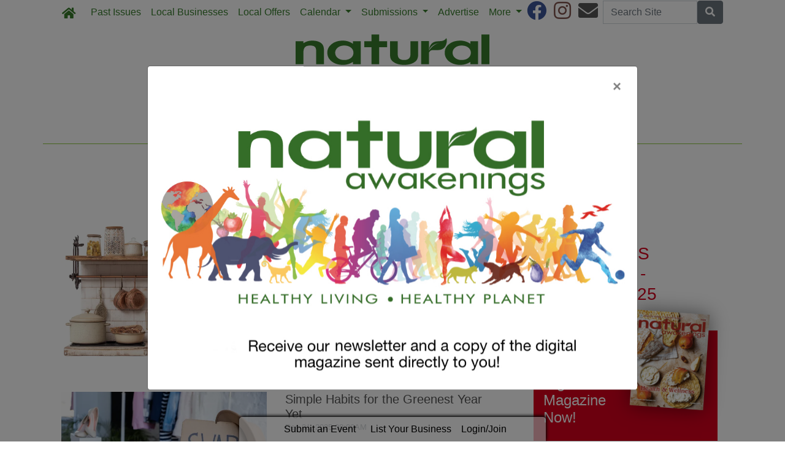

--- FILE ---
content_type: text/html; charset=utf-8
request_url: https://www.naturalmke.com/article_tags/sustainability
body_size: 11892
content:
<!DOCTYPE html>
<html lang='en'>
<head>
<title>Tag: Sustainability | Natural MKE </title>
<meta charset='utf-8'>
<meta content='LocablePublisherNetwork.com' name='generator'>
<meta content='width=device-width, initial-scale=1' name='viewport'>
<meta http-equiv="X-UA-Compatible" content="IE=edge,chrome=1">
<meta content='122882951100578' property='fb:app_id'>
<meta property="og:title" content="Tag: Sustainability | Natural MKE " /><meta name="description" content="Find Sustainability articles on Natural Awakenings Milwaukee Magazine." /><meta property="og:description" content="Find Sustainability articles on Natural Awakenings Milwaukee Magazine." /><meta property="og:type" content="website" /><link rel="canonical" href="https://www.naturalmke.com/article_tags/sustainability" /><meta property="og:url" content="https://www.naturalmke.com/article_tags/sustainability" />

<meta name="csrf-param" content="authenticity_token" />
<meta name="csrf-token" content="+VENZdXNhLjDYyfF80++D9ncx5vdB7QOMkjX6HRBh1FEfzpgm+yRX09i820OyGVhYnzjqrdub4msBVUY6XjS9Q==" />
<link rel="shortcut icon" type="image/x-icon" href="//cdn3.locable.com/uploads/favicon_img/file/104/favicon-32x32.ico" />
<link rel="stylesheet" media="screen" href="//cdn0.locable.com/assets/application-62f8b7e3041b5cf8e2ccd1ed4ff8310bd71005f5f4cc4a161c1ed9ed43c8d23f.css" />
<link rel="stylesheet" media="print" href="//cdn3.locable.com/assets/print-fe1b40859b2ebf3b0a55c395ad974b40f3dc0afb58a59f937c6ab67b342c3f65.css" />
<script src="https://cdn.usefathom.com/script.js" data-site="LQWTDYKU" defer></script>

<style>
  .custom-header, .custom-header a {color: #8dc63f !important; }.custom-header {background-color:  !important; }#main-nav .navbar-nav .nav-link, .classic-nav .navbar-brand .navbar-text, #main-nav .navbar-toggler span {color: #377c2c !important;} #main-nav .navbar-toggler {border-color: #377c2c !important;}#main-nav .navbar-nav .nav-link:hover, .classic-nav .navbar-brand:hover .navbar-text {color:  !important;}#main-nav .navbar-nav .nav-link:hover, .classic-nav .navbar-brand:hover .navbar-text {background-color:  !important;}.public #main-nav .container, .dco #main-nav .container, .admin #main-nav, .admin #main-nav .container {background-color:  !important;}#main-nav .dropdown-item {color:  !important;}#main-nav .dropdown-item:hover {color:  !important;}#main-nav .dropdown-item:hover {background-color:  !important;}#main-nav .dropdown-menu {background-color:  !important;}#secondary-nav .navbar-nav .nav-link, #secondary-nav a {color: #414042 !important;}#secondary-nav .navbar-nav .nav-link:hover, #secondary-nav a:hover {color: #ffffff !important;}#secondary-nav .navbar-nav .nav-link:hover, #seconary-nav a:hover {background-color: #414042 !important;}#secondary-nav nav {background-color:  !important;}#secondary-nav .navbar-nav .dropdown-menu .nav-link {color:  !important;}#secondary-nav .navbar-nav .dropdown-menu .nav-link:hover {color:  !important;}#secondary-nav .navbar-nav .dropdown-menu .nav-link:hover {background-color:  !important;}#secondary-nav .dropdown-menu {background-color:  !important;}#secondary-nav .navbar-nav .nav-link, #secondary-nav a {font-size: .9rem !important; line-height: .9rem; letter-spacing: -.5px;}.col-menu li a, .simple-footer li a, #copyright p.text-muted a {color: #8dc63f !important; }.col-menu li a:hover, .simple-footer li a:hover, #copyright p.text-muted a:hover {color:  !important; }#footer p, #footer h6, #copyright p {color: #8dc63f !important; }.places #copyright, .places #footer, #copyright .container, #footer .container {background-color: #ffffff !important; }
</style>
<style>
  /*#main-nav .navbar-text {color: #6dd177;}*/
  #secondary-nav li a {text-transform: uppercase;}
  #secondary-nav ul {margin: 0 auto;}
  .custom-header, #secondary-nav .container {border-bottom: 1px solid #8dc63f;}
  .custom-header {padding-left: 0 !important;}
  /*h1, h4, h5, #secondary-nav, .custom-header  {font-family: 'Helvetica', sans-serif;}*/
  #secondary-nav  {font-family: 'Helvetica', sans-serif; font-weight: 700;}
  #footer i {color: #377c2c;}
  #footer p {color: #377c2c !important;}
  #copyright p, #copyright p.text-muted a {color: #414042 !important;}
  
  .pullquote {
      border-bottom: solid 1px #808080;
      border-top: solid 1px #808080;
      font-size: 150%;
      color: #808080;
      margin-top: 1em;
      margin-bottom: 1em;
      padding-bottom: 1em;
      padding-top: 1em;
      text-align: center;
  }
  .body-sidebar-right {border: solid 1px #808080;}
</style>
<!-- Global site tag (gtag.js) - Google Analytics -->
<script async src="https://www.googletagmanager.com/gtag/js?id=G-343GKYQPEZ"></script>
<script>
  window.dataLayer = window.dataLayer || [];
  function gtag(){dataLayer.push(arguments);}
  gtag('js', new Date());

  gtag('config', 'G-343GKYQPEZ');
</script>
</head>


<body class='classic-header public'>
<a class="sr-only" href="#content">Skip to main content</a>
<div class='fixed-top' data-toggle='affix'>
<section id='main-nav'>
<div class='container theme-shadow bg-white'>
<nav class='classic-nav navbar navbar-expand-lg navbar-light'>
<a class="navbar-brand" href="/"><span class='navbar-text fas fa-home' style='position:relative;top:2px'></span>
</a><button aria-controls='navbarContent' aria-expanded='false' aria-label='Toggle navigation' class='navbar-toggler' data-target='#navbarContent' data-toggle='collapse' type='button'>
<span class='fas fa-bars'></span>
</button>
<div class='collapse navbar-collapse' id='navbarContent'>
<ul class='navbar-nav mr-lg-auto' style='white-space: nowrap;'>
<li class='external-link-960-nav nav-item'><a class="nav-link" href="https://www.naturalmke.com/archives">Past Issues</a></li>
<!-- = link_to display_options['label'], nav_object(nav_element), target: ('_blank' unless !display_options['target_blank']), class: ("#{myclass} #{'d-none d-sm-block' unless !display_options['mobile']} #{nav_element}-nav") -->
<li class='directory-nav nav-item'><a class="nav-link" href="/businesses">Local Businesses</a></li>
<!-- = link_to display_options['label'], nav_object(nav_element), target: ('_blank' unless !display_options['target_blank']), class: ("#{myclass} #{'d-none d-sm-block' unless !display_options['mobile']} #{nav_element}-nav") -->
<li class='nav-item offers-nav'><a class="nav-link" href="/offers">Local Offers</a></li>
<!-- = link_to display_options['label'], nav_object(nav_element), target: ('_blank' unless !display_options['target_blank']), class: ("#{myclass} #{'d-none d-sm-block' unless !display_options['mobile']} #{nav_element}-nav") -->
<li class='dropdown dropdown-label-869-nav nav-item'>
<a class="nav-link dropdown-toggle" id="navbarDropdown" role="button" data-toggle="dropdown" aria-haspopup="true" aria-expanded="false" href="#">Calendar
<b class='caret'></b>
</a><div aria-labelledby='navbarDropdown' class='dropdown-menu'>
<!-- shouldnt need below if statement, if we enforce it on save -->
<a class=" calendar-nav dropdown-item" href="/calendar">View Classes and Events</a>
<a class=" external-link-251-nav dropdown-item" href="https://www.naturalmke.com/events/new">Submit Classes and Events</a>
</div>
</li>
<li class='dropdown dropdown-label-745-nav nav-item'>
<a class="nav-link dropdown-toggle" id="navbarDropdown" role="button" data-toggle="dropdown" aria-haspopup="true" aria-expanded="false" href="#">Submissions
<b class='caret'></b>
</a><div aria-labelledby='navbarDropdown' class='dropdown-menu'>
<!-- shouldnt need below if statement, if we enforce it on save -->
<a class=" external-link-636-nav dropdown-item" href="https://www.naturalmke.com/pages/submissions">Submissions Overview</a>
<a class=" page-408867-nav dropdown-item" href="/pages/news-briefs">News Brief</a>
<a class=" page-408868-nav dropdown-item" href="/pages/health-briefs">Health Brief</a>
<a class=" page-408884-nav dropdown-item" href="/pages/business-spotlight">Business Spotlight</a>
<a class=" page-408885-nav dropdown-item" href="/pages/community-spotlight">Community Spotlight</a>
<a class=" page-408890-nav dropdown-item" href="/pages/product-spotlight">Product Spotlight</a>
<a class=" page-408893-nav dropdown-item" href="/pages/therapy-spotlight">Therapy Spotlight</a>
<a class=" page-400754-nav dropdown-item" href="/pages/submit-print-directory-listing">Print Directory Listing</a>
</div>
</li>
<li class='nav-item page-204985-nav'><a class="nav-link" href="/pages/howtoadvertise">Advertise</a></li>
<!-- = link_to display_options['label'], nav_object(nav_element), target: ('_blank' unless !display_options['target_blank']), class: ("#{myclass} #{'d-none d-sm-block' unless !display_options['mobile']} #{nav_element}-nav") -->
<li class='dropdown dropdown-label-807-nav nav-item'>
<a class="nav-link dropdown-toggle" id="navbarDropdown" role="button" data-toggle="dropdown" aria-haspopup="true" aria-expanded="false" href="#">More
<b class='caret'></b>
</a><div aria-labelledby='navbarDropdown' class='dropdown-menu'>
<!-- shouldnt need below if statement, if we enforce it on save -->
<a class=" page-204983-nav dropdown-item" href="/pages/aboutnaturalawakenings">About</a>
<a class=" page-521779-nav dropdown-item" href="/pages/testimonials">Testimonials</a>
<a target="_blank" class=" external-link-340-nav dropdown-item" href="https://mailchi.mp/3150365e6840/natural-mke-sign-up">Join Our Email List</a>
<a target="_blank" class=" external-link-827-nav dropdown-item" href="https://corp.naturalawakenings.com/own-a-magazine">Franchise Opportunities</a>
<a target="_blank" class=" page-204984-nav dropdown-item" href="/pages/contact">Contact</a>
</div>
</li>
<div class='dropdown-divider d-inline d-lg-none'></div>

<div class='d-lg-none'>
<li class='category-1699-nav nav-item theme-menu-toggle' data-toggle='category-1699'>
<!-- = link_to category_path(article_category.permalink) do -->
<a class="nav-link" href="/categories/healing-ways">Healing Ways
<b class='caret'></b>
</a></li>
<li class='dropdown dropdown-label-336-nav nav-item'>
<a class="nav-link dropdown-toggle" data-toggle="dropdown" role="button" id="navbarDropdown" aria-haspopup="true" aria-expanded="false" href="#">Conscious Eating
<b class='caret'></b>
</a><div aria-labelledby='navbarDropdown' class='dropdown-menu'>
<!-- shouldnt need below if statement, if we enforce it on save -->
<a class="dropdown-item   category-1695-nav nav-link" href="/categories/conscious-eating">Features</a>
<a target="_blank" class="dropdown-item   external-link-230-nav nav-link" href="https://www.naturalmke.com/article_tags/recipes">Recipes</a>
</div>
</li>
<li class='category-1720-nav nav-item theme-menu-toggle' data-toggle='category-1720'>
<!-- = link_to category_path(article_category.permalink) do -->
<a class="nav-link" href="/categories/fit-body">Fit Body
<b class='caret'></b>
</a></li>
<li class='dropdown dropdown-label-401-nav nav-item'>
<a class="nav-link dropdown-toggle" data-toggle="dropdown" role="button" id="navbarDropdown" aria-haspopup="true" aria-expanded="false" href="#">Green Living
<b class='caret'></b>
</a><div aria-labelledby='navbarDropdown' class='dropdown-menu'>
<!-- shouldnt need below if statement, if we enforce it on save -->
<a class="dropdown-item   category-1721-nav nav-link" href="/categories/green-living">Green Living</a>
<a target="_blank" class="dropdown-item   external-link-583-nav nav-link" href="https://www.naturalmke.com/article_tags/eco-tip">Eco-Tip</a>
</div>
</li>
<li class='category-1722-nav nav-item theme-menu-toggle' data-toggle='category-1722'>
<!-- = link_to category_path(article_category.permalink) do -->
<a class="nav-link" href="/categories/healthy-kids">Healthy Kids
<b class='caret'></b>
</a></li>
<li class='category-1702-nav nav-item theme-menu-toggle' data-toggle='category-1702'>
<!-- = link_to category_path(article_category.permalink) do -->
<a class="nav-link" href="/categories/natural-pet">Natural Pet
<b class='caret'></b>
</a></li>
<li class='category-121-nav nav-item theme-menu-toggle' data-toggle='category-121'>
<!-- = link_to category_path(article_category.permalink) do -->
<a class="nav-link" href="/categories/community">Milwaukee
<b class='caret'></b>
</a></li>
<div class='dropdown-divider d-inline d-lg-none'></div>

<div class='dropdown-divider'></div>
</div>
<div class='d-lg-none'>
<!-- = link_to image_tag('locable-l-icon.png', alt: 'Locable'), :root, class: 'navbar-brand hidden-xs' -->
<li class='nav-item'><a class="nav-link px--lg-2 py-lg-0 submit-event-link" href="/events/new">Submit an Event</a></li>
<li class='nav-item'><a class="nav-link px-lg-2 py-lg-0 create-listing-link" href="/places">List Your Business</a></li>
<li class='nav-item'>
<a class="nav-link px-lg-2 py-lg-0" href="/users/sign_in">Login/Join
</a></li>

<div class='dropdown-divider'></div>
</div>
</ul>
<ul class='navbar-nav ml-lg-auto'>
<ul class='list-inline social-links' style='white-space: nowrap;'>
<li class='list-inline-item mr-2'>
<a target="_blank" class="facebook" href="https://www.facebook.com/NaturalMKE"><i class='fab fa-facebook fa-2x'></i>
</a></li>
<li class='list-inline-item mr-2'>
<a target="_blank" class="instagram" href="https://www.instagram.com/naturalmke/"><i class='fab fa-instagram fa-2x'></i>
</a></li>
<li class='list-inline-item mr-2'>
<a target="_blank" class="email" href="/pages/contact"><i class='fas fa-envelope fa-2x'></i>
</a></li>
</ul>

<form class="form-inline" action="/search" accept-charset="UTF-8" method="get"><input name="utf8" type="hidden" value="&#x2713;" />
<div class='input-group'>
<label class="sr-only" for="q">Search</label>
<input type="text" name="q" id="q" placeholder="Search Site" class="form-control" />
<span class='input-group-btn'>
<button class='btn btn-secondary btn-search'>
<span class='sr-only'>Search</span>
<span class='fas fa-search'></span>
</button>
</span>
</div>
</form>


</ul>
</div>
</nav>
</div>
</section>
</div>

<section id='alerts'>
<div class='container theme-shadow bg-white'>
<div class='d-flex justify-content-center'>

</div>
</div>
</section>
<header>
<section id='masthead'>
<div class='container theme-shadow bg-white'>
<div class='row'>
<div class='col-12'>
<h1 class='p-3'><a href="/"><img alt="Natural Awakenings Milwaukee Magazine" class="d-block mx-auto" style="max-width: 100%;" src="//cdn1.locable.com/uploads/logo_image/file/620/Milwaukee_317x100.png" /></a></h1>
</div>
</div>
</div>
</section>

<div class='d-none d-lg-inline'>
<section id='secondary-nav'>
<div class='container theme-shadow bg-white'>
<div class='row py-1'>
<div class='col-sm-12'>
<nav class='navbar navbar-expand-lg navbar-light'>
<!-- %ul#theme-navigation-tabdrop-menu.navbar-nav.mr-auto -->
<ul class='navbar-nav mr-auto flex-wrap' style='white-space: nowrap;'>
<!-- %li.pull-left -->
<!-- = link_to :root do -->
<!-- - if current_site.homepage.present? -->
<!-- = current_site.homepage -->
<!-- - else -->
<!-- %span.fa.fa-home{style: 'font-size:14px;position:relative;top:-1px'} -->
<li class='category-1699-nav nav-item theme-menu-toggle' data-toggle='category-1699'>
<!-- = link_to category_path(article_category.permalink) do -->
<a class="nav-link" href="/categories/healing-ways">Healing Ways
<b class='caret'></b>
</a></li>
<li class='dropdown dropdown-label-336-nav nav-item'>
<a class="nav-link dropdown-toggle" data-toggle="dropdown" role="button" id="navbarDropdown" aria-haspopup="true" aria-expanded="false" href="#">Conscious Eating
<b class='caret'></b>
</a><div aria-labelledby='navbarDropdown' class='dropdown-menu'>
<!-- shouldnt need below if statement, if we enforce it on save -->
<a class="dropdown-item   category-1695-nav nav-link" href="/categories/conscious-eating">Features</a>
<a target="_blank" class="dropdown-item   external-link-230-nav nav-link" href="https://www.naturalmke.com/article_tags/recipes">Recipes</a>
</div>
</li>
<li class='category-1720-nav nav-item theme-menu-toggle' data-toggle='category-1720'>
<!-- = link_to category_path(article_category.permalink) do -->
<a class="nav-link" href="/categories/fit-body">Fit Body
<b class='caret'></b>
</a></li>
<li class='dropdown dropdown-label-401-nav nav-item'>
<a class="nav-link dropdown-toggle" data-toggle="dropdown" role="button" id="navbarDropdown" aria-haspopup="true" aria-expanded="false" href="#">Green Living
<b class='caret'></b>
</a><div aria-labelledby='navbarDropdown' class='dropdown-menu'>
<!-- shouldnt need below if statement, if we enforce it on save -->
<a class="dropdown-item   category-1721-nav nav-link" href="/categories/green-living">Green Living</a>
<a target="_blank" class="dropdown-item   external-link-583-nav nav-link" href="https://www.naturalmke.com/article_tags/eco-tip">Eco-Tip</a>
</div>
</li>
<li class='category-1722-nav nav-item theme-menu-toggle' data-toggle='category-1722'>
<!-- = link_to category_path(article_category.permalink) do -->
<a class="nav-link" href="/categories/healthy-kids">Healthy Kids
<b class='caret'></b>
</a></li>
<li class='category-1702-nav nav-item theme-menu-toggle' data-toggle='category-1702'>
<!-- = link_to category_path(article_category.permalink) do -->
<a class="nav-link" href="/categories/natural-pet">Natural Pet
<b class='caret'></b>
</a></li>
<li class='category-121-nav nav-item theme-menu-toggle' data-toggle='category-121'>
<!-- = link_to category_path(article_category.permalink) do -->
<a class="nav-link" href="/categories/community">Milwaukee
<b class='caret'></b>
</a></li>
<div class='dropdown-divider d-inline d-lg-none'></div>

</ul>
</nav>
</div>
</div>
</div>
</section>

</div>
<section id='pushdown'>
<div class='container theme-shadow bg-white'>
<div class='d-flex justify-content-center'>
<div class='py-3'><broadstreet-zone
        zone-id='pushdown'
        keywords='article_tags, paginated_results, article_sustainability, natural-awakenings-milwaukee-magazine'></broadstreet-zone><broadstreet-zone
                  alt-zone-id='pushdown'
                  keywords='article_tags, paginated_results, article_sustainability, natural-awakenings-milwaukee-magazine'>
                  </broadstreet-zone></div>
</div>
</div>
</section>
<section id='tag-hero'>
<div class='bg-white container'>
<div class='row'>
<div class='col-12'>
<div class='container'>
<div class='row justify-content-center'>
<div class='col-10'>
<h2 style='font-size: 3em; text-transform: uppercase; text-align: center;'>Sustainability</h2>
</div>
</div>
</div>
</div>
</div>
</div>
</section>


</header>
<div class='container theme-shadow bg-white' id='content'>
<div class='row'>
<div class='col-12 col-lg-8'>
<section id='tag-archives'>
<div class='container'>
<div class=''>
<div class='row py-3'>
<div class='col-12'>
<div class='undecorate py-3'>
<a class="" href="https://www.naturalmke.com/2025/12/31/557719/clean-nonstick-cookware-transforming-the-kitchen-for-human-and-planetary-health"><div class='row'>
<div class='col-12 col-md-6 mb-3 mb-md-0'>
<img alt="" class="img-fluid" src="//cdn2.locable.com/uploads/resource/file/1262827/fill/600x400/0126_GL-1_HAIKAL.jpg?timestamp=1768585306" />
</div>
<div class='col-12 col-md-6'>
<h5 class='my-0'>Clean, Nonstick Cookware:  Transforming the Kitchen for Human and Planetary Health</h5>
<p class='small text-muted my-0 p-0'>
Dec 31, 2025 08:26AM
&#x25CF By
Marlaina Donato
</p>
<p class='my-3'>
Concerns over PFAS in cookware are prompting a shift toward cast iron, stainless steel and true ceramic for safer cooking and reduced toxic exposure.
</p>
<strong class='float-right'>Read More &raquo;</strong>
</div>
</div>
</a></div>
<div class='undecorate py-3'>
<a class="" href="https://www.naturalmke.com/2025/12/31/557636/simple-habits-for-the-greenest-year-yet"><div class='row'>
<div class='col-12 col-md-6 mb-3 mb-md-0'>
<img alt="" class="img-fluid" src="//cdn1.locable.com/uploads/resource/file/1262826/fill/600x400/0126_ET-1_fotoksa.jpg?timestamp=1768585324" />
</div>
<div class='col-12 col-md-6'>
<h5 class='my-0'>Simple Habits for the Greenest Year Yet</h5>
<p class='small text-muted my-0 p-0'>
Dec 31, 2025 08:00AM
</p>
<p class='my-3'>
Small changes like composting, shorter showers and plant-based meals offer big gains in cutting waste, lowering emissions and improving health for a more sustainable future.
</p>
<strong class='float-right'>Read More &raquo;</strong>
</div>
</div>
</a></div>
<div class='undecorate py-3'>
<a class="" href="https://www.naturalmke.com/2025/11/28/553050/the-joy-of-local-holiday-shopping-making-the-most-of-the-human-touch"><div class='row'>
<div class='col-12 col-md-6 mb-3 mb-md-0'>
<img alt="" class="img-fluid" src="//cdn3.locable.com/uploads/resource/file/1251582/fill/600x400/1225_GL-1_gilaxia.png?timestamp=1768585326" />
</div>
<div class='col-12 col-md-6'>
<h5 class='my-0'>The Joy of Local Holiday Shopping: Making the Most of the Human Touch</h5>
<p class='small text-muted my-0 p-0'>
Nov 28, 2025 08:26AM
&#x25CF By
Marlaina Donato
</p>
<p class='my-3'>
Local holiday shopping fosters joy, reduces emissions and keeps more money in hometown economies through meaningful, sensory-rich community connections.

</p>
<strong class='float-right'>Read More &raquo;</strong>
</div>
</div>
</a></div>

<div class='d-flex justify-content-center py-3'>
<broadstreet-zone
        zone-id='inline'
        keywords='article_tags, paginated_results, article_sustainability, natural-awakenings-milwaukee-magazine'></broadstreet-zone><broadstreet-zone
                  alt-zone-id='sidebar'
                  keywords='article_tags, paginated_results, article_sustainability, natural-awakenings-milwaukee-magazine'
                  </broadstreet-zone>
</div>
<div class='undecorate py-3'>
<a class="" href="https://www.naturalmke.com/2025/11/28/552140/eco-smart-e-waste"><div class='row'>
<div class='col-12 col-md-6 mb-3 mb-md-0'>
<img alt="" class="img-fluid" src="//cdn2.locable.com/uploads/resource/file/1251571/fill/600x400/1225_ET-2_dmitrynaumov.png?timestamp=1768585324" />
</div>
<div class='col-12 col-md-6'>
<h5 class='my-0'>Eco-Smart E-Waste</h5>
<p class='small text-muted my-0 p-0'>
Nov 28, 2025 08:00AM
</p>
<p class='my-3'>
Proper e-waste disposal prevents toxic pollution, saves energy and reduces landfill waste—protecting ecosystems while promoting responsible consumption.
</p>
<strong class='float-right'>Read More &raquo;</strong>
</div>
</div>
</a></div>
<div class='undecorate py-3'>
<a class="" href="https://www.naturalmke.com/2025/10/31/549306/indoor-oasis-how-houseplants-transform-the-winter-blues"><div class='row'>
<div class='col-12 col-md-6 mb-3 mb-md-0'>
<img alt="" class="img-fluid" src="//cdn3.locable.com/uploads/resource/file/1242238/fill/600x400/1125_GL-1_dimaberlinphotos.png?timestamp=1768585326" />
</div>
<div class='col-12 col-md-6'>
<h5 class='my-0'>Indoor Oasis: How Houseplants Transform the Winter Blues</h5>
<p class='small text-muted my-0 p-0'>
Oct 31, 2025 08:26AM
&#x25CF By
Maya Whitman
</p>
<p class='my-3'>
Houseplants support mood, air quality and sensory calm during winter, offering therapeutic benefits even for those without a green thumb.
</p>
<strong class='float-right'>Read More &raquo;</strong>
</div>
</div>
</a></div>
<div class='undecorate py-3'>
<a class="" href="https://www.naturalmke.com/2025/10/31/549101/honoring-the-earth-and-each-other"><div class='row'>
<div class='col-12 col-md-6 mb-3 mb-md-0'>
<img alt="" class="img-fluid" src="//cdn3.locable.com/uploads/resource/file/1242232/fill/600x400/1125_ET-1_Drazen_20Zigic.png?timestamp=1768585326" />
</div>
<div class='col-12 col-md-6'>
<h5 class='my-0'>Honoring the Earth and Each Other</h5>
<p class='small text-muted my-0 p-0'>
Oct 31, 2025 08:00AM
</p>
<p class='my-3'>
Simple shifts—like reusable tableware, local produce and low-waste meals—can make Thanksgiving more sustainable without losing warmth or tradition
</p>
<strong class='float-right'>Read More &raquo;</strong>
</div>
</div>
</a></div>

<div class='d-flex justify-content-center py-3'>
<broadstreet-zone
        zone-id='inline_2'
        keywords='article_tags, paginated_results, article_sustainability, natural-awakenings-milwaukee-magazine'></broadstreet-zone><broadstreet-zone
                  alt-zone-id='sidebar_2'
                  keywords='article_tags, paginated_results, article_sustainability, natural-awakenings-milwaukee-magazine'
                  </broadstreet-zone>
</div>
<div class='undecorate py-3'>
<a class="" href="https://www.naturalmke.com/2025/09/30/545102/creativity-therapy-discovering-the-healing-power-of-crafting"><div class='row'>
<div class='col-12 col-md-6 mb-3 mb-md-0'>
<img alt="" class="img-fluid" src="//cdn1.locable.com/uploads/resource/file/1235505/fill/600x400/1025_GL-1_mycan.png?timestamp=1768585326" />
</div>
<div class='col-12 col-md-6'>
<h5 class='my-0'>Creativity Therapy: Discovering the Healing Power of Crafting</h5>
<p class='small text-muted my-0 p-0'>
Sep 30, 2025 08:26AM
&#x25CF By
Megy Karydes
</p>
<p class='my-3'>
Hands-on crafts like knitting and pottery reduce anxiety, boost dopamine and provide mindful calm in a fast-paced, screen-saturated world.
</p>
<strong class='float-right'>Read More &raquo;</strong>
</div>
</div>
</a></div>
<div class='undecorate py-3'>
<a class="" href="https://www.naturalmke.com/2025/09/30/545063/sustainable-halloween-costumes"><div class='row'>
<div class='col-12 col-md-6 mb-3 mb-md-0'>
<img alt="sustainable halloween costumes" class="img-fluid" src="//cdn0.locable.com/uploads/resource/file/1235494/fill/600x400/1025_ET-1_skillsharewithadc.png?timestamp=1768585324" />
</div>
<div class='col-12 col-md-6'>
<h5 class='my-0'>Sustainable Halloween Costumes</h5>
<p class='small text-muted my-0 p-0'>
Sep 30, 2025 08:00AM
</p>
<p class='my-3'>
DIY costumes made from reused clothing, household items and natural materials offer a low-waste alternative to fast-fashion Halloween gear.
</p>
<strong class='float-right'>Read More &raquo;</strong>
</div>
</div>
</a></div>
<div class='undecorate py-3'>
<a class="" href="https://www.naturalmke.com/2025/08/29/543057/ocean-harvests-eco-friendly-benefits-of-seaweed"><div class='row'>
<div class='col-12 col-md-6 mb-3 mb-md-0'>
<img alt="" class="img-fluid" src="//cdn3.locable.com/uploads/resource/file/1231717/fill/600x400/0925_GL-1_kerriekerr.png?timestamp=1768631909" />
</div>
<div class='col-12 col-md-6'>
<h5 class='my-0'>Ocean Harvests: Eco-Friendly Benefits of Seaweed</h5>
<p class='small text-muted my-0 p-0'>
Aug 29, 2025 08:26AM
&#x25CF By
Maya Whitman
</p>
<p class='my-3'>
Seaweed farming improves marine ecosystems, sequesters carbon, and offers sustainable food, fertilizer, and plastic alternatives.
</p>
<strong class='float-right'>Read More &raquo;</strong>
</div>
</div>
</a></div>

<div class='d-flex justify-content-center py-3'>
<broadstreet-zone
        zone-id='inline_3'
        keywords='article_tags, paginated_results, article_sustainability, natural-awakenings-milwaukee-magazine'></broadstreet-zone><broadstreet-zone
                  alt-zone-id='sidebar_3'
                  keywords='article_tags, paginated_results, article_sustainability, natural-awakenings-milwaukee-magazine'
                  </broadstreet-zone>
</div>
<div class='undecorate py-3'>
<a class="" href="https://www.naturalmke.com/2025/08/29/543038/packing-school-lunch-with-zero-waste"><div class='row'>
<div class='col-12 col-md-6 mb-3 mb-md-0'>
<img alt="" class="img-fluid" src="//cdn3.locable.com/uploads/resource/file/1231707/fill/600x400/0925_ET-1_Gen_20AI.png?timestamp=1768585324" />
</div>
<div class='col-12 col-md-6'>
<h5 class='my-0'>Packing School Lunch With Zero Waste</h5>
<p class='small text-muted my-0 p-0'>
Aug 29, 2025 08:00AM
</p>
<p class='my-3'>
Zero-waste lunch packing with reusable containers and homemade snacks helps reduce landfill waste and encourages healthier eating habits.
</p>
<strong class='float-right'>Read More &raquo;</strong>
</div>
</div>
</a></div>
<div class='undecorate py-3'>
<a class="" href="https://www.naturalmke.com/2025/07/31/539532/the-harmonious-home-d-cor-strategies-that-promote-well-being"><div class='row'>
<div class='col-12 col-md-6 mb-3 mb-md-0'>
<img alt="Harmonious home" class="img-fluid" src="//cdn1.locable.com/uploads/resource/file/1225476/fill/600x400/0825_GL-1_Shcherban.png?timestamp=1768596938" />
</div>
<div class='col-12 col-md-6'>
<h5 class='my-0'>The Harmonious Home  Décor: Strategies That Promote Well-Being</h5>
<p class='small text-muted my-0 p-0'>
Jul 31, 2025 08:26AM
&#x25CF By
Megy Karydes
</p>
<p class='my-3'>
Biophilic design, feng shui, and intentional soundscapes transform homes into wellness sanctuaries that support emotional balance and energy flow.
</p>
<strong class='float-right'>Read More &raquo;</strong>
</div>
</div>
</a></div>
<div class='undecorate py-3'>
<a class="" href="https://www.naturalmke.com/2025/07/31/539482/baking-soda-the-all-purpose-dynamo"><div class='row'>
<div class='col-12 col-md-6 mb-3 mb-md-0'>
<img alt="baking soda" class="img-fluid" src="//cdn0.locable.com/uploads/resource/file/1225457/fit/600x400/0825_ET-1_new_20look_20casting.png?timestamp=1768585324" />
</div>
<div class='col-12 col-md-6'>
<h5 class='my-0'>Baking Soda: The All-Purpose Dynamo</h5>
<p class='small text-muted my-0 p-0'>
Jul 31, 2025 08:00AM
</p>
<p class='my-3'>
Eco-friendly and budget-wise, baking soda shines as a non-toxic staple for cleaning, personal care, and home remedies with wide-ranging applications.
</p>
<strong class='float-right'>Read More &raquo;</strong>
</div>
</div>
</a></div>

<div class='undecorate py-3'>
<a class="" href="https://www.naturalmke.com/2025/06/30/533999/edible-landscapes-creating-regenerative-sustenance"><div class='row'>
<div class='col-12 col-md-6 mb-3 mb-md-0'>
<img alt="kids picking produce from the landscaping" class="img-fluid" src="//cdn0.locable.com/uploads/resource/file/1212689/fill/600x400/0725_GL-2_FamVeld_20from_20Getty_20Images.jpg.png?timestamp=1768631909" />
</div>
<div class='col-12 col-md-6'>
<h5 class='my-0'>Edible Landscapes:  Creating Regenerative Sustenance </h5>
<p class='small text-muted my-0 p-0'>
Jun 30, 2025 08:26AM
&#x25CF By
Maya Whitman
</p>
<p class='my-3'>
Food forests mimic natural ecosystems to produce resilient, edible landscapes, offering biodiversity, soil health, and local food solutions—even in small urban spaces.

</p>
<strong class='float-right'>Read More &raquo;</strong>
</div>
</div>
</a></div>
<div class='undecorate py-3'>
<a class="" href="https://www.naturalmke.com/2025/06/30/533943/rescuing-old-items-for-garden-d-cor"><div class='row'>
<div class='col-12 col-md-6 mb-3 mb-md-0'>
<img alt="up cycled tires as planters" class="img-fluid" src="//cdn1.locable.com/uploads/resource/file/1212696/fill/600x400/0725_ET-2_Solomiia_20Kratsylo_20from_20Getty_20Images.jpg.png?timestamp=1768585324" />
</div>
<div class='col-12 col-md-6'>
<h5 class='my-0'>Rescuing Old Items for Garden Décor</h5>
<p class='small text-muted my-0 p-0'>
Jun 30, 2025 08:00AM
</p>
<p class='my-3'>
Old teapots, ladders, and boots become whimsical, low-cost garden art, as upcycling breathes creative, eco-conscious life into outdoor spaces
</p>
<strong class='float-right'>Read More &raquo;</strong>
</div>
</div>
</a></div>
<div class='undecorate py-3'>
<a class="" href="https://www.naturalmke.com/2025/05/30/531304/healing-the-split-from-nature-accepting-earth-s-guidance"><div class='row'>
<div class='col-12 col-md-6 mb-3 mb-md-0'>
<img alt="hands reaching to touch" class="img-fluid" src="//cdn1.locable.com/uploads/resource/file/1209993/fill/600x400/0625_GL-1_swissmediavision.jpg.png?timestamp=1768621247" />
</div>
<div class='col-12 col-md-6'>
<h5 class='my-0'>Healing the Split From Nature:  Accepting Earth’s Guidance</h5>
<p class='small text-muted my-0 p-0'>
May 30, 2025 08:26AM
&#x25CF By
Marlaina Donato
</p>
<p class='my-3'>
Soil microbes, forest immersion and daily time outdoors can ease anxiety, boost immunity and reconnect modern lives with the rhythms and healing of the natural world.
</p>
<strong class='float-right'>Read More &raquo;</strong>
</div>
</div>
</a></div>

<div class='undecorate py-3'>
<a class="" href="https://www.naturalmke.com/2025/05/30/531173/men-s-grooming-goes-green"><div class='row'>
<div class='col-12 col-md-6 mb-3 mb-md-0'>
<img alt="man using facial product" class="img-fluid" src="//cdn1.locable.com/uploads/resource/file/1209984/fill/600x400/0625_ET-2_Tassii.jpg.png?timestamp=1768585324" />
</div>
<div class='col-12 col-md-6'>
<h5 class='my-0'>Men’s Grooming Goes Green</h5>
<p class='small text-muted my-0 p-0'>
May 30, 2025 08:00AM
</p>
<p class='my-3'>
Toxic ingredients and plastic waste in men’s grooming spark a shift toward eco-friendly razors, deodorants and botanical-based body care with lower health and environmental impact.
</p>
<strong class='float-right'>Read More &raquo;</strong>
</div>
</div>
</a></div>
<div class='undecorate py-3'>
<a class="" href="https://www.naturalmke.com/2025/04/30/529540/sustainable-sportswear-banishing-plastic-from-fitness-apparel"><div class='row'>
<div class='col-12 col-md-6 mb-3 mb-md-0'>
<img alt="sustainable sportswear" class="img-fluid" src="//cdn2.locable.com/uploads/resource/file/1205571/fill/600x400/0525_GL-1_Maridav_Shutterstock_679883719.jpg?timestamp=1768594779" />
</div>
<div class='col-12 col-md-6'>
<h5 class='my-0'>Sustainable Sportswear: Banishing Plastic From Fitness Apparel</h5>
<p class='small text-muted my-0 p-0'>
Apr 30, 2025 08:26AM
&#x25CF By
Tom Whittle
</p>
<p class='my-3'>
Eco-friendly fabrics and smarter laundering practices help reduce microplastic pollution while maintaining performance in activewear.
</p>
<strong class='float-right'>Read More &raquo;</strong>
</div>
</div>
</a></div>
<div class='undecorate py-3'>
<a class="" href="https://www.naturalmke.com/2025/04/30/529539/composting-basics"><div class='row'>
<div class='col-12 col-md-6 mb-3 mb-md-0'>
<img alt="composting vegetables" class="img-fluid" src="//cdn1.locable.com/uploads/resource/file/1205560/fill/600x400/0525_ET-2_Pixavril.jpg?timestamp=1768585324" />
</div>
<div class='col-12 col-md-6'>
<h5 class='my-0'>Composting Basics</h5>
<p class='small text-muted my-0 p-0'>
Apr 30, 2025 08:00AM
&#x25CF By
Kris Urquhart
</p>
<p class='my-3'>
Indoor and outdoor composting reduces landfill waste, enriches soil health, cuts methane emissions, and supports sustainable gardening and eco-friendly living.
</p>
<strong class='float-right'>Read More &raquo;</strong>
</div>
</div>
</a></div>

<div class='undecorate py-3'>
<a class="" href="https://www.naturalmke.com/2025/03/31/526834/clean-and-renewable-energy-new-advancements-that-promise-a-greener-future"><div class='row'>
<div class='col-12 col-md-6 mb-3 mb-md-0'>
<img alt="renewable energy" class="img-fluid" src="//cdn3.locable.com/uploads/resource/file/1197746/fill/600x400/0425_GL-1_RyanKing999.jpg?timestamp=1768627201" />
</div>
<div class='col-12 col-md-6'>
<h5 class='my-0'>Clean and Renewable Energy: New Advancements That Promise a Greener Future</h5>
<p class='small text-muted my-0 p-0'>
Mar 31, 2025 08:26AM
&#x25CF By
Tom Whittle
</p>
<p class='my-3'>
Advancements in solar, wind and AI technology are reshaping how clean energy is generated, stored and integrated into daily life.
</p>
<strong class='float-right'>Read More &raquo;</strong>
</div>
</div>
</a></div>
<div class='undecorate py-3'>
<a class="" href="https://www.naturalmke.com/2025/03/31/526728/benefits-of-gardening-with-native-plants"><div class='row'>
<div class='col-12 col-md-6 mb-3 mb-md-0'>
<img alt="Native plants" class="img-fluid" src="//cdn1.locable.com/uploads/resource/file/1197763/fill/600x400/0425_ET_Hilda.jpg?timestamp=1768585324" />
</div>
<div class='col-12 col-md-6'>
<h5 class='my-0'>Benefits of Gardening With Native Plants</h5>
<p class='small text-muted my-0 p-0'>
Mar 31, 2025 08:00AM
</p>
<p class='my-3'>
Native plants conserve water, reduce maintenance, and provide vital support for pollinators, birds and local ecosystems.
</p>
<strong class='float-right'>Read More &raquo;</strong>
</div>
</div>
</a></div>

</div>
</div>
<div class='row'>
<div class='col-12'>

  <nav>
    <ul class="pagination">
      
      
            <li class="page-item active">
    <a data-remote="false" class="page-link">1</a>
  </li>

            <li class="page-item">
    <a rel="next" class="page-link" href="/article_tags/sustainability?page=2">2</a>
  </li>

            <li class="page-item">
    <a class="page-link" href="/article_tags/sustainability?page=3">3</a>
  </li>

            <li class="page-item">
    <a class="page-link" href="/article_tags/sustainability?page=4">4</a>
  </li>

            <li class="page-item">
    <a class="page-link" href="/article_tags/sustainability?page=5">5</a>
  </li>

          <li class='page-item disabled'>
  <a class="page-link" href="#">&hellip;</a>
</li>

      <li class="page-item">
  <a rel="next" class="page-link" href="/article_tags/sustainability?page=2">Next &rsaquo;</a>
</li>

      <li class="page-item">
  <a class="page-link" href="/article_tags/sustainability?page=6">Last &raquo;</a>
</li>

    </ul>
  </nav>

</div>
</div>
</div>
</div>
</section>

</div>
<div class='col-12 col-lg-4'>
<div class='div' style='width: 300px; margin: auto;'>
<div class='images-sidebar my-3 clearfix'>
<div class='py-3 sidebar-current-issue'>
<a style="text-decoration: none" href="/2026/01/01/559128/january-2026-natural-awakenings-milwaukee-magazine"><div class='row'>
<div class='col-12'>
<h3 class='text-uppercase' style='color:#d6001c'>
Natural Awakenings Milwaukee - January 2025
</h3>
</div>
</div>
<div class='div' style='background-color:#d6001c; margin: 35px 0 45px;'>
<div class='row'>
<div class='col-6'>
<h4 class='p-3 text-white'>Read the Free Digital Magazine Now!</h4>
</div>
<div class='col-6'>
<div class='float-right' style='position:absolute; transform:rotate(4deg); right:20%; top: -30px; box-shadow: 0px 0px 30px rgba(0, 0, 0, 0.5); -webkit-backface-visibility: hidden;'>
<img class="img-fluid" src="//cdn2.locable.com/uploads/resource/file/1265891/fit/120x156/MilwaukeeJan26cover.jpg?timestamp=1768820043" />
</div>
</div>
</div>
</div>
</a><div class='row'>
<div class='col text-center'>
<small>
<strong>
<div class='text-uppercase'><a style="color: #d6001c" href="https://www.naturalmke.com/archives">Read Past Issues</a></div>
</strong>
</small>

</div>
</div>
</div>
</div>
<div class='images-sidebar my-3 clearfix'>
<h5 class='custom-header py-2 px-3'>Read the Digital Edition Now</h5>
<div style="position:relative;padding-top:max(60%,326px);height:0;width:100%"><iframe allow="clipboard-write" sandbox="allow-top-navigation allow-top-navigation-by-user-activation allow-downloads allow-scripts allow-same-origin allow-popups allow-modals allow-popups-to-escape-sandbox allow-forms" allowfullscreen="true" style="position:absolute;border:none;width:100%;height:100%;left:0;right:0;top:0;bottom:0;" src="https://e.issuu.com/embed.html?d=january_2026_natural_awakenings_milwaukee&u=na-milw"></iframe></div>
</div>
<div class='images-sidebar my-3 clearfix'>
<h5 class='custom-header py-2 px-3'>2025 Natural Awakenings Milwaukee Mind, Body, Spirit Directory</h5>
<div style="position:relative;padding-top:max(60%,326px);height:0;width:100%"><iframe allow="clipboard-write" sandbox="allow-top-navigation allow-top-navigation-by-user-activation allow-downloads allow-scripts allow-same-origin allow-popups allow-modals allow-popups-to-escape-sandbox allow-forms" allowfullscreen="true" style="position:absolute;border:none;width:100%;height:100%;left:0;right:0;top:0;bottom:0;" src="https://e.issuu.com/embed.html?d=september_2025_natural_awakenings_milwaukee&pageNumber=20&u=na-milw"></iframe></div>
</div>
<div class='images-sidebar my-3 clearfix'>
<h5 class='custom-header py-2 px-3'>2025 Health, Wellness and Natural Living Guide</h5>
<html>
<body>
    <a href="https://locable-assets-production.s3.amazonaws.com/uploads/resource/file/1178915/2025HealthWellnessDirectory.pdf" target="_blank">
        <img src=
"https://cdn1.locable.com/uploads/resource/file/1179030/fill/300x0/2025HealthWellnessDirectory.jpg"
            alt="Natural Awakenings Milwaukee January 2025” width="300" height="350"/>
    </a>
<script defer src="https://static.cloudflareinsights.com/beacon.min.js/vcd15cbe7772f49c399c6a5babf22c1241717689176015" integrity="sha512-ZpsOmlRQV6y907TI0dKBHq9Md29nnaEIPlkf84rnaERnq6zvWvPUqr2ft8M1aS28oN72PdrCzSjY4U6VaAw1EQ==" data-cf-beacon='{"version":"2024.11.0","token":"c11c807b2a9b49a4b96c897f1f82ab4f","r":1,"server_timing":{"name":{"cfCacheStatus":true,"cfEdge":true,"cfExtPri":true,"cfL4":true,"cfOrigin":true,"cfSpeedBrain":true},"location_startswith":null}}' crossorigin="anonymous"></script>
</body>
</html>
</div>
<div class='images-sidebar my-3 clearfix'>
<div class='undecorate'>
<div class='my-3'>
<h5 class='px-3 py-2 custom-header'>Upcoming Events Near You</h5>
</div>
</div>
<form id="dco-search" class="events-search" action="/calendar" accept-charset="UTF-8" method="get"><input name="utf8" type="hidden" value="&#x2713;" />
<div class='input-group date py-1' data-target-input='nearest' id='event-filter-start-date'>
<input type="hidden" name="start_date" id="start_date" class="form-control datetimepicker-input update-custom-start-date" />
</div>
<button class='btn btn-lg btn-warning rounded-0 btn-block' type='submit'>
Search
</button>
</form>

<div id='calendar-widget'>
<div class='undecorate'>
<div class='my-3'>
<a class="undecorate" href="/events/322359/january-2026-glisten-winter-wellness-retreat-"><div class='card border-0 m-1'>
<div class='card-body p-1'>
<div class='card-text p-1'>
<div class='media'>
<div class='span fa-stack fa-lg'>
<i class='far fa-calendar fa-stack-2x'></i>
<strong class='fa-stack-1x calendar-text'>
23
</strong>
</div>
<div class='media-body ml-2'>
<h6>
<span class='text-uppercase text-danger'></span>
January 2026 Glisten Winter Wellness Retreat!
</h6>
<div class='text-muted small' style='margin-bottom: 2px'>
12:00pm
&#183;
Lake Lawn Resort &amp; Calladora Spa
</div>
</div>
</div>
</div>
</div>
</div>
</a>
<div class='d-flex justify-content-center pb-3'>
<a class="btn btn-light" href="/calendar"><div class='fas fa-calendar-alt'></div>
View All
</a><a class="btn btn-light rounded-0" href="/events/new"><div class='fas fa-plus-circle'></div>
Add Your Event
</a></div>
</div>
</div>
</div>

</div>
<div class='images-sidebar my-3 clearfix'>
<broadstreet-zone
        zone-id='sidebar'
        keywords='article_tags, paginated_results, article_sustainability, natural-awakenings-milwaukee-magazine'></broadstreet-zone><broadstreet-zone
                  alt-zone-id='inline'
                  keywords='article_tags, paginated_results, article_sustainability, natural-awakenings-milwaukee-magazine'
                  </broadstreet-zone>
</div>
<div class='images-sidebar my-3 clearfix'>
<broadstreet-zone
        zone-id='sidebar_2'
        keywords='article_tags, paginated_results, article_sustainability, natural-awakenings-milwaukee-magazine'></broadstreet-zone><broadstreet-zone
                  alt-zone-id='inline_2'
                  keywords='article_tags, paginated_results, article_sustainability, natural-awakenings-milwaukee-magazine'
                  </broadstreet-zone>
</div>
<div class='images-sidebar my-3 clearfix'>
<broadstreet-zone
        zone-id='sidebar_3'
        keywords='article_tags, paginated_results, article_sustainability, natural-awakenings-milwaukee-magazine'></broadstreet-zone><broadstreet-zone
                  alt-zone-id='inline_3'
                  keywords='article_tags, paginated_results, article_sustainability, natural-awakenings-milwaukee-magazine'
                  </broadstreet-zone>
</div>
<div class='images-sidebar my-3 clearfix'>
<broadstreet-zone
        zone-id='snapshot'
        keywords='article_tags, paginated_results, article_sustainability, natural-awakenings-milwaukee-magazine'></broadstreet-zone><broadstreet-zone
                  alt-zone-id='snapshot'
                  keywords='article_tags, paginated_results, article_sustainability, natural-awakenings-milwaukee-magazine'>
                  </broadstreet-zone>
</div>
<div class='images-sidebar my-3 clearfix'>
<broadstreet-zone
        zone-id='snapshot_2'
        keywords='article_tags, paginated_results, article_sustainability, natural-awakenings-milwaukee-magazine'></broadstreet-zone><broadstreet-zone
                  alt-zone-id='snapshot_2'
                  keywords='article_tags, paginated_results, article_sustainability, natural-awakenings-milwaukee-magazine'>
                  </broadstreet-zone>
</div>

</div>

</div>
</div>
</div>
<footer>
<section id='community-sponsor-footer'>
<div class='container theme-shadow bg-white'>
<div class='row py-3'>
<div class='col-sm-12'>
<h4 class='text-center mb-5'>
Community Sponsors
</h4>
<div class='community-sponsors-grid'>
<div class='row justify-content-center'>
<div class='col-sm-2 col-6'>
<div class='undecorate'>
<a href="/businesses/wi-milwaukee-milwaukee-makers-market"><img class="img-fluid" src="//cdn3.locable.com/uploads/resource/file/1189114/fit/160x100/MilwaukeeMakersMarket.jpg?timestamp=1768820043" />
<p class='small text-center text-muted'>Milwaukee Makers Market &amp; Marketplace</p>
</a></div>
</div>
<div class='col-sm-2 col-6'>
<div class='undecorate'>
<a href="/businesses/wi-brookfield-precision-healing-and-wellness"><img class="img-fluid" src="//cdn2.locable.com/uploads/resource/file/1260592/fit/160x100/PrecisionLogo.jpg?timestamp=1768820043" />
<p class='small text-center text-muted'>Precision Healing and Wellness</p>
</a></div>
</div>
<div class='col-sm-2 col-6'>
<div class='undecorate'>
<a href="/businesses/wi-wauwatosa-neurology-pain-treatment"><img class="img-fluid" src="//cdn2.locable.com/uploads/resource/file/1265917/fit/160x100/dr-pollack-home.jpg?timestamp=1768820043" />
<p class='small text-center text-muted'>Neurology &amp; Pain Treatment</p>
</a></div>
</div>
<div class='col-sm-2 col-6'>
<div class='undecorate'>
<a href="/businesses/wi-mequon-to-your-health-juicery"><img class="img-fluid" src="//cdn2.locable.com/uploads/resource/file/1189189/fit/160x100/ToYourHealthJuicery.jpg?timestamp=1768820043" />
<p class='small text-center text-muted'>To Your Health Juicery</p>
</a></div>
</div>
<div class='col-sm-2 col-6'>
<div class='undecorate'>
<a href="/businesses/wi-brookfield-brookfield-health-and-wellness"><img class="img-fluid" src="//cdn0.locable.com/uploads/resource/file/1146878/fit/160x100/CRG-Brookfield-H-W.png?timestamp=1768820043" />
<p class='small text-center text-muted'>Brookfield Health &amp; Wellness, LLC</p>
</a></div>
</div>
</div>
</div>

</div>
</div>
</div>
</section>

<section id='footer-embed'>
<div class='container theme-shadow bg-white'>
<div class='row py-3'>
<div class='col-sm-12'>

</div>
</div>
</div>
</section>
<section id='footer'>
<div class='container theme-shadow bg-white'>
<div class='row py-3'>
<div class='col-sm-3'>
<div class='mx-2'>
<h6 class='text-uppercase'>Categories</h6>
<ul class='list-unstyled col-menu'>
<li>
<a href="/categories/community"><i class='fas fa-angle-double-right'></i>
Community
</a></li>
<li>
<a href="/categories/conscious-eating"><i class='fas fa-angle-double-right'></i>
Conscious Eating
</a></li>
<li>
<a href="/categories/healing-ways"><i class='fas fa-angle-double-right'></i>
Healing Ways
</a></li>
<li>
<a href="/categories/in-print"><i class='fas fa-angle-double-right'></i>
In-Print
</a></li>
<li>
<a href="/categories/inspiration"><i class='fas fa-angle-double-right'></i>
Inspiration
</a></li>
<li>
<a href="/categories/natural-pet"><i class='fas fa-angle-double-right'></i>
Natural Pet
</a></li>
<li>
<a href="/categories/wise-words"><i class='fas fa-angle-double-right'></i>
Wise Words
</a></li>
<li>
<a href="/categories/fit-body"><i class='fas fa-angle-double-right'></i>
Fit Body
</a></li>
<li>
<a href="/categories/green-living"><i class='fas fa-angle-double-right'></i>
Green Living
</a></li>
<li>
<a href="/categories/healthy-kids"><i class='fas fa-angle-double-right'></i>
Healthy Kids
</a></li>
<li>
<a href="/categories/other"><i class='fas fa-angle-double-right'></i>
Other
</a></li>
<li>
<a href="/categories/wellness"><i class='fas fa-angle-double-right'></i>
Wellness
</a></li>

</ul>
</div>
</div>
<div class='col-sm-3'>
<div class='mx-2'>
<h6 class='text-uppercase'>About Us</h6>
<ul class='list-unstyled col-menu'>
<!-- %li= link_to 'Browse Events', :events -->
<li>
<a href="/pages/contact"><i class='fas fa-angle-double-right'></i>
Contact Us
</a></li>
<li>
<a href="/pages/aboutnaturalawakenings"><i class='fas fa-angle-double-right'></i>
About Natural Awakenings
</a></li>
<li>
<a href="/pages/howtoadvertise"><i class='fas fa-angle-double-right'></i>
Advertise
</a></li>

</ul>
</div>
</div>
<div class='col-sm-4 offset-sm-2'>
<h1><a href="/"><img alt="Natural Awakenings Milwaukee Magazine" class="img-fluid" src="//cdn0.locable.com/uploads/logo_image/file/620/Milwaukee_317x100.png" /></a></h1>
<p class='p-0 m-0'>P.O. Box 2413</p>
<p class='p-0 m-0'>Brookfield, WI 53008</p>
<p class='p-0 m-0'>262-623-7948</p>
<nav class='navbar navbar-expand-lg pull-left'>
<ul class='list-inline social-links' style='white-space: nowrap;'>
<li class='list-inline-item mr-2'>
<a target="_blank" class="facebook" href="https://www.facebook.com/NaturalMKE"><i class='fab fa-facebook fa-2x'></i>
</a></li>
<li class='list-inline-item mr-2'>
<a target="_blank" class="instagram" href="https://www.instagram.com/naturalmke/"><i class='fab fa-instagram fa-2x'></i>
</a></li>
<li class='list-inline-item mr-2'>
<a target="_blank" class="email" href="/pages/contact"><i class='fas fa-envelope fa-2x'></i>
</a></li>
</ul>

</nav>
</div>
</div>
</div>
</section>

<section id='copyright'>
<div class='container theme-shadow'>
<div class='row pt-3' style='padding-bottom: 50px;'>
<div class='col-12'>
<p class='text-muted small p-0 m-0'>
<span class='far fa-copyright'></span>
2026 | Powered by
<a target="_blank" class="text-muted" href="https://www.locablepublishernetwork.com?utm_source=attribution&amp;utm_medium=footer_credits&amp;utm_campaign=natural-awakenings-milwaukee-magazine">Locable</a>
|
<a target="_blank" class="text-muted" href="https://www.locablepublishernetwork.com/terms-of-use/">Terms of Service</a>
</p>
</div>
</div>
</div>
</section>

<section class='fixed-bottom' id='admin-bar'>
<nav>
<div class='d-none d-lg-flex'>
<div class='container'>
<ul class='nav justify-content-center px-3 mx-auto'>
<!-- = link_to image_tag('locable-l-icon.png', alt: 'Locable'), :root, class: 'navbar-brand hidden-xs' -->
<li class='nav-item'><a class="nav-link px--lg-2 py-lg-0 submit-event-link" href="/events/new">Submit an Event</a></li>
<li class='nav-item'><a class="nav-link px-lg-2 py-lg-0 create-listing-link" href="/places">List Your Business</a></li>
<li class='nav-item'>
<a class="nav-link px-lg-2 py-lg-0" href="/users/sign_in">Login/Join
</a></li>

</ul>
</div>
</div>
</nav>
</section>
</footer>
<div class='modal fade' data-modal-id='603' id='welcome-modal' role='dialog' tabindex='-1'>
<div class='modal-dialog modal-lg' role='document'>
<div class='modal-content'></div>
</div>
</div>

<broadstreet-zone
        zone-id='popout'
        keywords='article_tags, paginated_results, article_sustainability, natural-awakenings-milwaukee-magazine'></broadstreet-zone><broadstreet-zone
                  alt-zone-id='popout'
                  keywords='article_tags, paginated_results, article_sustainability, natural-awakenings-milwaukee-magazine'>
                  </broadstreet-zone>
<script src="//cdn1.locable.com/assets/application-5e43a6cfb6b6f83c4d854535e8b6e6e9d001f7b875bea544bc3e971a1fa508f0.js"></script>
<script>
  window.s3DirectPostUrl = "https://locable-processing.s3.amazonaws.com/";
  window.s3DirectPostFields = {"AWSAccessKeyId":"AKIAJ6MRUF66HJSZBEVA","key":"uploads/48867de2-2397-4ee9-bcad-3caa66a338fd/${filename}","policy":"[base64]","signature":"ULfNOcEMF+N+AR3w1KzCYSNW42g=","success_action_status":"201","acl":"public-read"};
</script>

<script src="https://static-v2.locablepublishernetwork.com/init-2.min.js" async="async"></script>
<script>
  window.broadstreet = window.broadstreet || { run: [] };
  window.broadstreet.run.push(function() {
    broadstreet.watch( {
      "autoAttach": {},
      "autoAttachAndWatch": {},
      "keywords": ["article_tags", "paginated_results", "article_sustainability", "natural-awakenings-milwaukee-magazine"],
      "networkId": "6180",
      "selector": 'broadstreet-zone',
      "softKeywords": true,
      "uriKeywords": false,
      "useZoneAliases": true,
      "useAltZone": 768,
      "domain": "sponsors-v2.locablepublishernetwork.com"
    });
  });
</script>




<div id='fb-root'></div>
<script>
  window.addEventListener('scroll', () =>
    setTimeout(() => {
      (function(d, s, id) {
        var js, fjs = d.getElementsByTagName(s)[0];
        if (d.getElementById(id)) return;
        js = d.createElement(s); js.id = id;
        js.src = "//connect.facebook.net/en_US/sdk.js#xfbml=1&version=v2.5&appId=122882951100578";
        fjs.parentNode.insertBefore(js, fjs);
      }(document, 'script', 'facebook-jssdk'));
    }, 1000),
    {once: true}
  );
</script>

<script>
  //= javascript_include_tag '//s7.addthis.com/js/300/addthis_widget.js#pubid=ra-52a6071c0ad9d295', async: true
  window.addEventListener('scroll', () =>
    setTimeout(() => {
      var script = document.createElement('script');
      script.type = 'text/javascript';
      script.src = "https://platform-api.sharethis.com/js/sharethis.js#property=646fc1c558d85b001927bb8a&product=inline-share-buttons&source=platform";
      document.getElementsByTagName('head')[0].appendChild(script);
    }, 1000),
    {once: true}
  );
</script>

<script src='https://code.jquery.com/jquery-migrate-3.0.1.js' type='text/javascript'></script>

</body>
</html>


--- FILE ---
content_type: text/html; charset=utf-8
request_url: https://www.naturalmke.com/site_modals/603
body_size: -31
content:
<div class='modal-header'>
<div class='modal-title'>&nbsp;</div>
<button class='close' data-dismiss='modal' type='button'>
<span aria-hidden>&times;</span>
<span class='sr-only'>Close</span>
</button>
</div>
<div class='modal-body'>
<a target="_blank" href="https://mailchi.mp/3150365e6840/natural-mke-sign-up"><img alt="" src="//cdn3.locable.com/uploads/modal_image/file/585/NA-MKE-Email-Signup-May-2022.jpg?timestamp=1768820046" /></a>
</div>


--- FILE ---
content_type: text/javascript
request_url: https://e.issuu.com/reader4/f95fc4e/_next/static/chunks/980-69d3e159eafb27bf.js
body_size: 16071
content:
(self.webpackChunk_N_E=self.webpackChunk_N_E||[]).push([[980],{22877:()=>{},49854:(e,t,n)=>{"use strict";let r=n(23707),{snakeCase:i}=n(51240);e.exports=function(e,t){return r(e,function(e,n){var r,a,s,o,l;return[(r=t.exclude,a=e,r.some(function(e){return"string"==typeof e?e===a:e.test(a)}))?e:i(e,t.parsingOptions),n,(s=e,o=n,(l=t).shouldRecurse?{shouldRecurse:l.shouldRecurse(s,o)}:void 0)]},t=Object.assign({deep:!0,exclude:[],parsingOptions:{}},t))}},68278:(e,t,n)=>{"use strict";let r,i;n.d(t,{Z3:()=>W});let a={products:{},remove_read_more_section_enabled:!1,share_start_on_page_enabled:!1,url_shortening_enabled:!1,lead_generation_form_enabled:!1,unlimited_carousel_enabled:!1,user_paywall_increase:{show_paywalls:!1,min_interval_hours:24},city_level_stats_enabled:!1,state_level_stats_enabled:!1,skip_link_editor_promo_enabled:!1,vertical_flip:!1,teams_self_serve_enabled:!1,teams_self_serve_upgrade_enabled:!1,themes_in_reader:!1,search_experiments_enabled:!1,new_query_suggest_enabled:!1,signup_single_paywall_flow_enabled:!1,mobile_custom_pdf_enabled:!1,upload_recaptcha_enabled:!1,feature_overrides_basic:{},anon_reader_monetization:{category:"NONE"},user_limits_trial_offer:{show_offer:!1},paid_features_trial_offer:{show_offer:!1},onboarding_survey_enabled:!1,onboarding_paywall_type:{type:"POPUP_SINGLE_CTA"},onboarding_survey_questions:[{id:"usage",is_skippable:!1},{id:"goal",is_skippable:!1}],upsell_widget_kind:"LEGACY",downgrade_flow_override:"standard",user_digital_sales_showcase:{publisher_home_sidebar_button_enabled:!1,publisher_home_recent_publication_button_enabled:!1,publication_flow_button_enabled:!1,publication_flow_simplified_sell_settings_enabled:!1},anon_digital_sales_showcase:{demo_flow_button_enabled:!1},limits_paywall_available_plans:["STARTER","UNLIMITED"],digital_sales_basic_enabled:!1,digital_sales_starter_enabled:!1,expiration_prepublish_paywall_enabled:!1,in_app_survey_config:{enabled:!1},pre_upgrade_page_full_screen_modal_plan:"NONE",redirect_to_publication_after_signup_enabled:!1,publisher_flow_click_disabled_toggle_behaviour:"DISABLED",onboarding_survey_in_demo_flow_enabled:!1,unprompted_issuu_logo_paywall_enabled:!1,remove_issuu_logo_prompt_enabled:!1,collaborate_prompt_enabled:!1,ai_description_enabled:!1,unprompted_app_open_collaborate_paywall_enabled:!1,unprompted_post_publish_remove_logo_paywall_enabled:!1,digital_sales_settings_revamp_enabled:!1,show_legal_copy_without_payment_info:!1,publication_delete_from_downgrade:!1,basic_plan_opt_in:!1,grant_teams_free_trial_on_sign_up:!1,free_trial_wording:"Access for free",paid_features_opt_out:!1,offer_loomly_subscription:!1,full_page_onboarding:!1,pricing_page_move_periodicity_toggle:!1,checkout_disable_periodicity_toggle:!1,contact_on_checkout_abandon:!1,checkout_abandon_offer:"none",contact_on_churn:!1,churn_offer:"none",use_juno:!1,paywall_dismiss:{category:"BUTTON"},default_paywall_available_plans:["UNLIMITED"],default_paywall_periodicity:"monthly",anon_trial_offer:{show_offer:!1},user_trial_offer:{show_offer:!1},paywall_dismiss_by_cta:[],paywall_displayed_plans_by_cta:[],paywall_plans_trial_offer_by_cta:[],paywall_plans_secondary_offer_by_cta:[],paywall_periodicity_by_cta:[],paywall_card_features_by_cta:[]};var s=n(8971);async function o(e){return new Promise(t=>{e.then(e=>t({data:e,err:void 0})).catch(e=>t({err:e,data:void 0}))})}var l=n(49854);class d extends Error{constructor(e){super(e),this.name="Error4xx"}}async function u(e){if(e.status>=400&&e.status<500)throw new d(`Received invalid response! Code: ${e.status}, Message: ${e.statusText}, Source: proxy`);let t=null;try{t=await e.json()}catch{throw Error(`Received invalid response! Code: ${e.status}, Message: ${e.statusText}, Extra: Invalid JSON content, Source: proxy`)}if(200!==e.status){let e=(()=>{if("object"!=typeof t||!t)return{code:"",message:"Received unexpected json",extra:JSON.stringify(t)};let{error_code:e,code:n,error_message:r,message:i,extra:a}=t;return{code:e??n??"",message:r??i??"",extra:JSON.stringify(a??{})}})();throw Error(`Received invalid response! Code: ${e.code}, Message: ${e.message}, Extra: ${e.extra}, Source: orion`)}return t}function c(e){async function t(t){return u(await e.fetcher(t.url,{method:t.method,...t.body&&{body:JSON.stringify(l(t.body))},headers:{...t.body&&{"Content-Type":"application/json"},"bsp-id":e.appId}}))}let n=e.goesThroughOrionProxy?`${e.baseUrl}/orion`:e.baseUrl;return{async requestSettingsAndSegmentations(r){let i={...r,bspId:e.appId};return await t({url:`${n}/v3/identity/settings`,body:i,method:"POST"})},async getAllExperiments(e){let r={...e,returnIncompatible:!0};return await t({url:`${n}/v3/secret/experiments`,body:r,method:"POST"})},async forceExperimentSegmentation(e,r,i){let a=null!=r?`&segment_index=${r}`:"",s=`${n}/v3/secret/forced-segmentation?segmentation_id_name=${i.idName}&segmentation_id=${i.idValue}&experiment_name=${e}${a}`;await t({url:s,body:{},method:null!=r?"PUT":"DELETE"})},async forceExperimentSegmentations(e){await t({url:`${n}/v3/secret/forced-segmentations`,method:"PUT",body:{segmentations_to_force:e}})},async setSegmentationState(e,r){await t({url:`${n}/v3/secret/segmentation-state`,method:"PUT",body:{excludeFromSegmentation:e,segmentationIdName:r}})}}}class _{mutex=Promise.resolve();async run(e){return new Promise((t,n)=>{this.mutex=this.mutex.then(async()=>{try{t(await e())}catch(e){n(e)}})})}}async function p(e){let t=new _,n=t=>({isDefaultIdentity:t?.isDefaultIdentity??!0,settings:{...e.defaultSettings,...t?.settings??{}},segmentations:{...e.defaultSegmentations,...t?.segmentations??{}},settingsHash:t?.settingsHash??""}),r=async e=>{let t={};for(let n in e){let r=e[n];if(void 0!==r){let e=await r();void 0!==e&&(t[n]=e)}}return t},i=async(t,r)=>{e.logger.debug(`Requesting latest settings from remote at time: ${new Date().getTime()}`);let i=await o(e.apiManager.requestSettingsAndSegmentations(r));if(i.err)return e.logger.debug(i.err.message),n(null);if(null==i.data)return n(null);try{let r=i.data,a={isDefaultIdentity:!1,settings:r.settings,segmentations:r.segmentations,settingsHash:r.settings_hash},s=n(a);return await e.persistenceManager.saveIdentity(s,t),s}catch(t){return e.logger.error("Failed to store remote identity",t),n(null)}},a=async t=>{let n=await e.persistenceManager.loadIdentity(t);if(!n)return null;let{identity:r,updatedAt:i}=n;return i+e.identityCacheTtlInMs<new Date().getTime()?null:r},s=async()=>{if(e.shouldReturnDefaultsImmediately)return{isDefaultIdentity:!0,settings:e.defaultSettings,segmentations:e.defaultSegmentations,settingsHash:""};let[t,s]=await Promise.all([r(e.deviceAttributeGetters),r(e.appSpecificAttributeGetters)]),o={...t,...s},l=await e.userIdGenerator(o);try{let e=await a(l);if(e)return n(e);return await i(l,o)}catch(t){return e.logger.error("Failed to fetch identity",t),n(null)}},l=async()=>await t.run(async()=>await s());return{isSecretMenuEligible:async()=>{let e=await l();return!!e?.settings?.is_spooner_device},getAllExperiments:async()=>{let[t,n]=await Promise.all([r(e.deviceAttributeGetters),r(e.appSpecificAttributeGetters)]);return await e.apiManager.getAllExperiments({...t,...n})},setExperimentSegmentation:(t,n,r)=>e.apiManager.forceExperimentSegmentation(t,n,r),setExperimentSegmentations:t=>e.apiManager.forceExperimentSegmentations(t),getDeviceAttributes:async()=>await r(e.deviceAttributeGetters),getUserAttributes:async()=>await r(e.appSpecificAttributeGetters),excludeFromSegmentation:(t,n)=>e.apiManager.setSegmentationState(t,n),getIdentity:l}}async function g(e,t={}){let n=t.createAPIManager||c,r=t.createEntityManager||p,i=n({fetcher:e.fetcher,appId:e.appId,baseUrl:e.baseUrl,goesThroughOrionProxy:e.goesThroughOrionProxy??!1}),a=await r({apiManager:i,persistenceManager:e.persistenceManager,logger:e.logger,defaultSettings:e.defaultSettings,defaultSegmentations:e.defaultSegmentations,deviceAttributeGetters:e.deviceAttributeGetters,appSpecificAttributeGetters:e.appSpecificAttributeGetters,userIdGenerator:e.userIdGenerator,shouldReturnDefaultsImmediately:e.shouldReturnDefaultsImmediately,identityCacheTtlInMs:e.identityCacheTtlInMs});return{identity:{get:a.getIdentity},secret:{isAvailable:a.isSecretMenuEligible,getAllExperiments:a.getAllExperiments,setExperimentSegmentation:a.setExperimentSegmentation,setExperimentSegmentations:a.setExperimentSegmentations,getDeviceAttributes:a.getDeviceAttributes,getUserAttributes:a.getUserAttributes,excludeFromSegmentation:a.excludeFromSegmentation}}}let m=(e,t)=>t.some(t=>e instanceof t),f=new WeakMap,y=new WeakMap,b=new WeakMap,h={get(e,t,n){if(e instanceof IDBTransaction){if("done"===t)return f.get(e);if("store"===t)return n.objectStoreNames[1]?void 0:n.objectStore(n.objectStoreNames[0])}return w(e[t])},set:(e,t,n)=>(e[t]=n,!0),has:(e,t)=>e instanceof IDBTransaction&&("done"===t||"store"===t)||t in e};function w(e){if(e instanceof IDBRequest){let t=new Promise((t,n)=>{let r=()=>{e.removeEventListener("success",i),e.removeEventListener("error",a)},i=()=>{t(w(e.result)),r()},a=()=>{n(e.error),r()};e.addEventListener("success",i),e.addEventListener("error",a)});return b.set(t,e),t}if(y.has(e))return y.get(e);let t=function(e){if("function"==typeof e)return(i||(i=[IDBCursor.prototype.advance,IDBCursor.prototype.continue,IDBCursor.prototype.continuePrimaryKey])).includes(e)?function(...t){return e.apply(v(this),t),w(this.request)}:function(...t){return w(e.apply(v(this),t))};return(e instanceof IDBTransaction&&function(e){if(f.has(e))return;let t=new Promise((t,n)=>{let r=()=>{e.removeEventListener("complete",i),e.removeEventListener("error",a),e.removeEventListener("abort",a)},i=()=>{t(),r()},a=()=>{n(e.error||new DOMException("AbortError","AbortError")),r()};e.addEventListener("complete",i),e.addEventListener("error",a),e.addEventListener("abort",a)});f.set(e,t)}(e),m(e,r||(r=[IDBDatabase,IDBObjectStore,IDBIndex,IDBCursor,IDBTransaction])))?new Proxy(e,h):e}(e);return t!==e&&(y.set(e,t),b.set(t,e)),t}let v=e=>b.get(e),I=["get","getKey","getAll","getAllKeys","count"],S=["put","add","delete","clear"],x=new Map;function E(e,t){if(!(e instanceof IDBDatabase&&!(t in e)&&"string"==typeof t))return;if(x.get(t))return x.get(t);let n=t.replace(/FromIndex$/,""),r=t!==n,i=S.includes(n);if(!(n in(r?IDBIndex:IDBObjectStore).prototype)||!(i||I.includes(n)))return;let a=async function(e,...t){let a=this.transaction(e,i?"readwrite":"readonly"),s=a.store;return r&&(s=s.index(t.shift())),(await Promise.all([s[n](...t),i&&a.done]))[0]};return x.set(t,a),a}h=(e=>({...e,get:(t,n,r)=>E(t,n)||e.get(t,n,r),has:(t,n)=>!!E(t,n)||e.has(t,n)}))(h);let D=["continue","continuePrimaryKey","advance"],P={},A=new WeakMap,T=new WeakMap,O={get(e,t){if(!D.includes(t))return e[t];let n=P[t];return n||(n=P[t]=function(...e){A.set(this,T.get(this)[t](...e))}),n}};async function*M(...e){let t=this;if(t instanceof IDBCursor||(t=await t.openCursor(...e)),!t)return;let n=new Proxy(t,O);for(T.set(n,t),b.set(n,v(t));t;)yield n,t=await (A.get(n)||t.continue()),A.delete(n)}function k(e,t){return t===Symbol.asyncIterator&&m(e,[IDBIndex,IDBObjectStore,IDBCursor])||"iterate"===t&&m(e,[IDBIndex,IDBObjectStore])}h=(e=>({...e,get:(t,n,r)=>k(t,n)?M:e.get(t,n,r),has:(t,n)=>k(t,n)||e.has(t,n)}))(h);let R="identity";async function L(){let e=await function(e,t,{blocked:n,upgrade:r,blocking:i,terminated:a}={}){let s=indexedDB.open(e,1),o=w(s);return r&&s.addEventListener("upgradeneeded",e=>{r(w(s.result),e.oldVersion,e.newVersion,w(s.transaction),e)}),n&&s.addEventListener("blocked",e=>n(e.oldVersion,e.newVersion,e)),o.then(e=>{a&&e.addEventListener("close",()=>a()),i&&e.addEventListener("versionchange",e=>i(e.oldVersion,e.newVersion,e))}).catch(()=>{}),o}("orionV3",0,{upgrade(e){e.createObjectStore(R,{keyPath:"userId"})}});return{clearEntities:async()=>{await e.clear(R)},loadIdentity:async t=>{try{let n=await e.get(R,t);if(!n)return null;let{identity:r,updatedAt:i,userId:a}=n;if(!r||!i||!a)return null;return{identity:JSON.parse(r),updatedAt:Number(i),userId:a}}catch{return null}},saveIdentity:async(t,n)=>{await e.put(R,{identity:JSON.stringify(t),updatedAt:Date.now().toString(),userId:n})}}}var B=n(73128);n(43504);var C=n(76592);n(66741);var j=n(46203),U=n(33886);let N=(0,j.createContext)(void 0),$=()=>Promise.resolve(U.Fr?"mobile":U.v1?"tablet":U.xl?"desktop":"unknown"),G={trace(...e){console.trace("[Orion]",...e)},info(...e){console.info("[Orion]",...e)},debug(...e){console.debug("[Orion]",...e)},warn(...e){console.warn("[Orion]",...e)},error(...e){console.error("[Orion]",...e)},fatal(...e){console.error("[Orion]",...e)}},F={trace(){},info(){},debug(){},warn(){},error(){},fatal(){}};var q=n(64019);let H={production:"https://issuu.com/bsp",staging:"https://tissuu.com/bsp"},V=(0,j.createContext)({client:void 0,identity:{isDefaultIdentity:!0,settings:a,segmentations:{},settingsHash:""},isLoadingResponse:!0}),W=({children:e,userId:t,isLoggingEnabled:n=!1,waitForPicoTimeout:r=1e3,picoInstance:i})=>{let o=(0,j.useRef)(!1),l=(0,j.useRef)(!1),[d,u]=(0,j.useState)(!1),[c,_]=(0,j.useState)({client:void 0,currentUserId:t,identity:{settings:a,segmentations:{},settingsHash:"",isDefaultIdentity:!0},isLoadingResponse:!0}),p=(0,j.useContext)(N),m=i||p;return(0,j.useEffect)(()=>{if(o.current=!0,!d&&!l.current)return l.current=!0,Promise.any([m?.getUserInfo(),new Promise(e=>{r&&setTimeout(()=>{e(!0)},r)})]).then(()=>{o.current&&u(!0)}),()=>{o.current=!1}},[]),(0,j.useEffect)(()=>{let e,r=n?G:F,i=async()=>{if(d&&(!c.client||t!==c.currentUserId))try{let e=(()=>{let e=window.location.hostname;return"issuu.com"===e||e.endsWith(".issuu.com")})()?"production":"staging",n=await L(),i=await (!t?Promise.resolve({}):Promise.all([(0,B.Fd)("/do/backend-tagmanager/user-info/"),(0,B.Fd)("/publisher-space/api/trpc/monetizationToolkit.getRedeemedTrial").catch(()=>({result:{data:{json:{hasUsed:!1}}}})),(0,B.Fd)("/publisher-space/api/trpc/upsellWidget.checkPreviousPaidInvoices").catch(()=>({result:{data:{json:{hasPaidInvoices:!1}}}}))]).then(([e,t,n])=>{let r=new Date(1e3*e.signup_date),i=Math.floor((new Date().valueOf()-r.valueOf())/6e4),a="FREE"!==e.user_plan&&"BASIC"!==e.user_plan,s=t.result.data.json.hasUsed??!1,o=n.result.data.json.hasPaidInvoices??!1,l=!a&&(s||o),d=!a&&o;return{userPlan:()=>Promise.resolve(e.user_plan),createdAt:()=>Promise.resolve(r),minutesElapsedSinceRegistration:()=>Promise.resolve(i),isChurnedSubscriber:()=>Promise.resolve(l),isChurnedPayer:()=>Promise.resolve(d)}})),s=await g({goesThroughOrionProxy:!0,appId:"issuu_web",appSpecificAttributeGetters:{userId:()=>Promise.resolve(t),...i},persistenceManager:n,defaultSettings:a,defaultSegmentations:{},deviceAttributeGetters:{isLoggedIn:()=>Promise.resolve(!!t),localStorageId:(e=>{if("undefined"==typeof window)throw Error("This helper can only be used in web-based environments");return async()=>(0,C.qw)("pico_lsid",e)()})(q.A),isFirstBspSession:()=>Promise.resolve("true"===sessionStorage.getItem("isFirstSession")),firstBspSessionTimestamp:()=>{let e=(()=>{let e=localStorage.getItem("firstSessionTimestamp");return e?parseInt(e):void 0})(),t=void 0!=e?new Date(1e3*e):new Date;return Promise.resolve(t)},deviceType:$},baseUrl:H[e],logger:r,shouldReturnDefaultsImmediately:"undefined"!=typeof navigator&&/(?:google|bing|msn|facebook)bot[-imagevdo]{0,6}|bingpreview|gptbot|slack(?:bot)?(?:-imgproxy|-linkexpanding)?/i.test(navigator.userAgent),fetcher:async(e,t)=>{let n=await (0,B.Eo)(e,{body:t.body,method:t.method,bodyType:"jsonstring",headers:{...t.headers},log:!1});return Response.json(n)},userIdGenerator:e=>Promise.resolve(["localStorageId","userId"].filter(t=>void 0!==e[t]).map(t=>e[t]).join("_")),identityCacheTtlInMs:72e5}),o=await s.identity.get();_({client:s,currentUserId:t,identity:{settings:o.settings,segmentations:o.segmentations,settingsHash:o.settingsHash,isDefaultIdentity:o.isDefaultIdentity},isLoadingResponse:!1}),r.info("Orion identity ready")}catch(e){r.error("Failed to initialize Orion client",e)}},s=new Promise((t,n)=>e=setTimeout(()=>{c.isLoadingResponse&&(_({...c,isLoadingResponse:!1}),r.error("Timeout: Orion identity was not received within the timeout.")),t(0)},1e4));Promise.race([i(),s]).finally(()=>clearTimeout(e))},[t,d]),(0,j.useEffect)(()=>{void 0!==c.client&&((e,t)=>{let n={};Object.entries(t).forEach(([e,t])=>{n[e]=t.index}),e?.trackExperimentSegmentReceived(n)})(m,c.identity.segmentations)},[m,c.client]),(0,s.jsx)(V.Provider,{value:{client:c.client,identity:c.identity,isLoadingResponse:c.isLoadingResponse},children:e})}}}]);